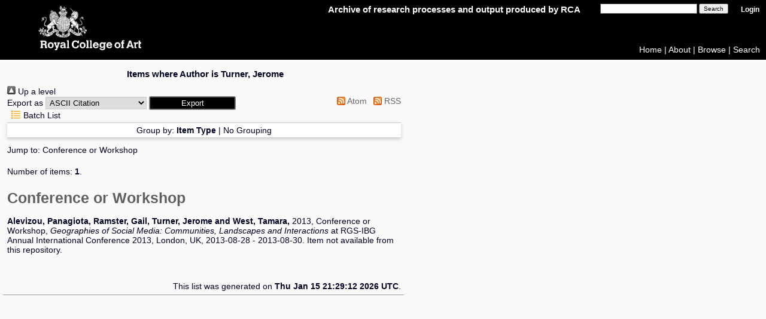

--- FILE ---
content_type: text/html; charset=utf-8
request_url: https://researchonline.rca.ac.uk/view/creators/Turner=3AJerome=3A=3A.html
body_size: 9792
content:
<!DOCTYPE html>
<html xmlns="http://www.w3.org/1999/xhtml">
  <head>
    <meta http-equiv="X-UA-Compatible" content="IE=edge" />
    <title>Items where Author is Turner, Jerome - RCA Research Repository</title>
    <link rel="icon" href="/images/favicon.ico" type="image/x-icon" />
    <link rel="shortcut icon" href="/images/favicon.ico" type="image/x-icon" />

    <!-- RCA styles -->
    <link href="/style/PanelBar2.Vista.css" rel="stylesheet" type="text/css" />
    <!--[if IE]> <link href="CSS/ie_only.css" rel="stylesheet" type="text/css" /> <![endif]-->
    <link href="/style/styles.css" rel="stylesheet" type="text/css" />
    <!--[if IE 7]><link rel="stylesheet" type="text/css" href="CSS/IE7styles.css" /><![endif]-->
    <!--[if IE 6]><link rel="stylesheet" type="text/css" href="CSS/IE6styles.css" /><![endif]-->

    <link rel="Top" href="https://researchonline.rca.ac.uk/" />
    <link href="https://researchonline.rca.ac.uk/sword-app/servicedocument" rel="Sword" />
    <link rel="SwordDeposit" href="https://researchonline.rca.ac.uk/id/contents" />
    <link href="https://researchonline.rca.ac.uk/cgi/search" rel="Search" type="text/html" />
    <link type="application/opensearchdescription+xml" rel="Search" title="RCA Research Repository" href="https://researchonline.rca.ac.uk/cgi/opensearchdescription" />
    <script type="text/javascript">
// <![CDATA[
var eprints_http_root = "https://researchonline.rca.ac.uk";
var eprints_http_cgiroot = "https://researchonline.rca.ac.uk/cgi";
var eprints_oai_archive_id = "researchonline.rca.ac.uk";
var eprints_logged_in = false;
var eprints_logged_in_userid = 0; 
var eprints_logged_in_username = ""; 
var eprints_logged_in_usertype = ""; 
var eprints_lang_id = "en";
// ]]></script>
    <style type="text/css">.ep_logged_in { display: none }</style>
    <link type="text/css" rel="stylesheet" href="/style/auto-3.4.5.css?1758813362" />
    <script src="/javascript/auto-3.4.5.js?1758813362" type="text/javascript">
//padder
</script>
    <!--[if lte IE 6]>
        <link rel="stylesheet" type="text/css" href="/style/ie6.css" />
   <![endif]-->
    <meta content="EPrints 3.4.5" name="Generator" />
    <meta http-equiv="Content-Type" content="text/html; charset=UTF-8" />
    <meta http-equiv="Content-Language" content="en" />
    <script type="text/javascript">
// <![CDATA[
var eprints_user_id = "false";
// ]]></script><style>.abstract_lists { display: none !important; } .ep_search_BatchList{ display: none; }</style>
  </head>
  <body id="homebody">
    
    <a accesskey="9" class="hidden" href="#textarea3" title="Go to main content">Skip navigation</a>
      <div id="container">
        <div class="titlearea" id="HeaderControl1_titlearea" style="background-color:#000;">
          <a accesskey="0" href="http://www.rca.ac.uk/" target="_blank">
            <img alt="Royal College of Art" class="logo" id="HeaderControl1_logo" src="/images/logo_pixel_rca_026-crest.png" title="Royal College of Art" />
          </a>
          <a accesskey="0" href="http://researchonline.rca.ac.uk">
            <img alt="Royal College of Art" class="logo logo_name" id="HeaderControl1_logo" src="/images/logo_pixel_rca_026-name.png" title="Royal College of Art" />
          </a> 
        </div>
        <div id="welcome">
          <span id="banner_tagline">Archive of research processes and output produced by RCA</span>
          <form method="get" accept-charset="utf-8" action="/cgi/facet/simple2" style="display:inline">
            <input class="ep_tm_searchbarbox" size="25" type="text" name="q" />
            <input style="font-size:80%" value="Search" type="submit" name="_action_search" />
            <input type="hidden" name="_action_search" value="Search" />
            <input type="hidden" name="_order" value="bytitle" />
            <input type="hidden" name="basic_srchtype" value="ALL" />
            <input type="hidden" name="_satisfyall" value="ALL" />
          </form>
          <span class="ep_tm_username"><a href="/cgi/users/home">Login</a></span><br /><ul id="ep_tm_menu_tools" class="ep_tm_key_tools"></ul>
        </div>

        <div id="header_links">
          <a href="http://researchonline.rca.ac.uk/">Home</a> | <a href="http://researchonline.rca.ac.uk/information.html">About</a> | <a href="http://researchonline.rca.ac.uk/browse.html">Browse</a> | <a href="http://researchonline.rca.ac.uk/cgi/search/advanced">Search</a>
<script>
//<![CDATA[
if(eprints_logged_in == true) document.write("| <a href='https://intranet.rca.ac.uk/research-repository-guide/' target='_blank'>Help</a>");
//]]>
</script>
        </div>
               

        <div id="wrapper">

          <div class="imagearea2 font1" id="imagearea3">
            <ul class="imglist" id="imglist">
              <li class="flavio"><h1 class="focus"> </h1></li>
              <li style="border-bottom: 0px">
                <div id="FirstImageEntryFlag">
                  <ul class="multi_img">
                    <li><a href="http://researchonline.rca.ac.uk/information.html">About</a></li>
                    <li><a href="http://researchonline.rca.ac.uk/policies.html">Policies</a></li>
                    <li><a href="http://researchonline.rca.ac.uk/browse.html">Browse</a></li>
                    <li><a href="http://www.rca.ac.uk/">RCA</a></li>
                    <!--<li style="padding-left:0px;padding-top:10px;"></li>-->
                  </ul>
                  <div class="clear"></div>
                </div>
              </li>
            </ul>
          </div> <!-- imagearea3 -->

          <div id="main"></div>

          <div class="textarea2" id="textarea3">
            
            <ul class="txtlist" id="txtList2">
              <li class="flavio"><h1 class="focus">Items where Author is <span class="person_name">Turner, Jerome</span></h1></li>
            </ul>
            <div id="ep_page">
              <div class="no_link_decor"><a alt="[up]" href="./"><img src="/style/images/multi_up.png" alt="[up]"> Up a level</img></a></div><form action="/cgi/exportview" method="get" accept-charset="utf-8">
<div>
  <div class="ep_export_bar">
    <div><label for="export-format">Export as</label> <select id="export-format" name="format"><option value="Text">ASCII Citation</option><option value="BibTeX">BibTeX</option><option value="DC">Dublin Core</option><option value="XML">EP3 XML</option><option value="EndNote">EndNote</option><option value="HTML">HTML Citation</option><option value="JSON">JSON</option><option value="METS">METS</option><option value="CSV">Multiline CSV</option><option value="Ids">Object IDs</option><option value="ContextObject">OpenURL ContextObject</option><option value="RDFNT">RDF+N-Triples</option><option value="RDFN3">RDF+N3</option><option value="RDFXML">RDF+XML</option><option value="RefWorks">RefWorks</option><option value="Refer">Refer</option><option value="RIS">Reference Manager</option></select><input class="ep_form_action_button" name="_action_export_redir" value="Export" role="button" type="submit" /><input value="creators" id="view" type="hidden" name="view" /><input type="hidden" id="values" value="Turner=3AJerome=3A=3A" name="values" /></div>
    <div> <span class="ep_search_feed"><a href="/cgi/exportview/creators/Turner=3AJerome=3A=3A/Atom/Turner=3AJerome=3A=3A.xml"><img src="/style/images/feed-icon-14x14.png" alt="[Atom feed]" border="0" /> Atom</a></span> <span class="ep_search_feed"><a href="/cgi/exportview/creators/Turner=3AJerome=3A=3A/RSS2/Turner=3AJerome=3A=3A.xml"><img alt="[RSS2 feed]" border="0" src="/style/images/feed-icon-14x14.png" /> RSS</a></span></div>
  </div>
  <div>
    <span>
       <span class="ep_search_tool"><a href="/cgi/exportview/creators/Turner=3AJerome=3A=3A/BatchList/Turner=3AJerome=3A=3A.html"><img src="/style/images/list-icon.png" border="0" alt="[BatchList tool]" /> Batch List</a></span>
    </span>
  </div>
</div>

</form><div class="ep_view_page ep_view_page_view_creators"><div class="ep_view_group_by">Group by: <span class="ep_view_group_by_current">Item Type</span> | <a href="Turner=3AJerome=3A=3A.default.html">No Grouping</a></div><div class="ep_view_jump ep_view_creators_type_jump"><div class="ep_view_jump_to">Jump to: <a href="#group_conference=5Fitem">Conference or Workshop</a></div></div><div class="ep_view_blurb">Number of items: <strong>1</strong>.</div><a name="group_conference=5Fitem"></a><h2>Conference or Workshop</h2><p>
  <div class="ep_search_fileinfo">
    
      
    
  </div>
  

<strong>

    <span class="person"><span class="person_name">Alevizou, Panagiota</span></span>, <span class="person"><span class="person_name">Ramster, Gail</span></span>, <span class="person"><span class="person_name">Turner, Jerome</span></span> and <span class="person"><span class="person_name">West, Tamara</span></span>,

</strong>

2013,
Conference or Workshop, 


<!--http://servicesjira.eprints.org:8080/browse/RCA-260   Jiadi Yao--> 
<a href="https://researchonline.rca.ac.uk/3338/"><em>Geographies of Social Media: Communities, Landscapes and Interactions</em></a>
<!--<cite:linkhere><xhtml:em><print expr="title" opts="magicstop"/></xhtml:em></cite:linkhere>-->


<!--http://servicesjira.eprints.org:8080/browse/RCA-260 Jiadi Yao -->
    at RGS-IBG Annual International Conference 2013, London, UK, 2013-08-28 - 2013-08-30.
  


  



   Item not available from this repository.
  
</p><div class="ep_view_timestamp">This list was generated on <strong>Thu Jan 15 21:29:12 2026 UTC</strong>.</div></div>
            </div>
            <ul class="txtlist" id="txtList3">
              <li class="footer font1"></li>
            </ul>
          </div> <!-- textarea3 -->

        </div> <!--wrapper-->
      </div> <!-- container -->

  </body>
</html>